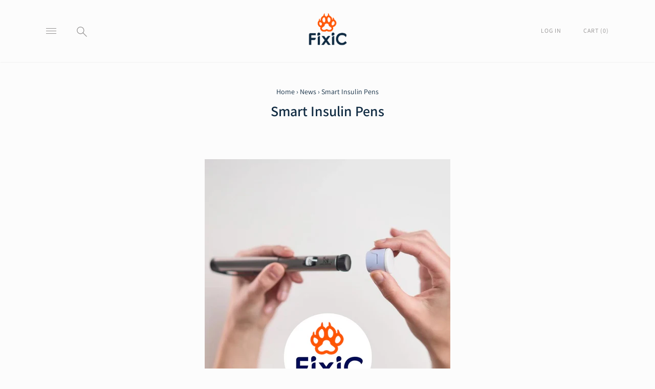

--- FILE ---
content_type: text/javascript
request_url: https://www.fixicpatch.com/cdn/shop/t/4/assets/timber.js?v=137260424117743801651578220647
body_size: 1040
content:
(function(a){a.fn.prepareTransition=function(){return this.each(function(){var b=a(this);b.one("TransitionEnd webkitTransitionEnd transitionend oTransitionEnd",function(){b.removeClass("is-transitioning")});var c=["transition-duration","-moz-transition-duration","-webkit-transition-duration","-o-transition-duration"],d=0;a.each(c,function(a2,c2){d=parseFloat(b.css(c2))||d}),d!=0&&(b.addClass("is-transitioning"),b[0].offsetWidth)})}})(jQuery);function replaceUrlParam(e,r,a){var n=new RegExp("("+r+"=).*?(&|$)"),c=e;return c=e.search(n)>=0?e.replace(n,"$1"+a+"$2"):c+(c.indexOf("?")>0?"&":"?")+r+"="+a}typeof Shopify=="undefined"&&(Shopify={}),Shopify.formatMoney||(Shopify.formatMoney=function(cents,format){var value="",placeholderRegex=/\{\{\s*(\w+)\s*\}\}/,formatString=format||this.money_format;typeof cents=="string"&&(cents=cents.replace(".",""));function defaultOption(opt,def){return typeof opt=="undefined"?def:opt}function formatWithDelimiters(number,precision,thousands,decimal){if(precision=defaultOption(precision,2),thousands=defaultOption(thousands,","),decimal=defaultOption(decimal,"."),isNaN(number)||number==null)return 0;number=(number/100).toFixed(precision);var parts=number.split("."),dollars=parts[0].replace(/(\d)(?=(\d\d\d)+(?!\d))/g,"$1"+thousands),cents2=parts[1]?decimal+parts[1]:"";return dollars+cents2}switch(formatString.match(placeholderRegex)[1]){case"amount":value=formatWithDelimiters(cents,2);break;case"amount_no_decimals":value=formatWithDelimiters(cents,0);break;case"amount_with_comma_separator":value=formatWithDelimiters(cents,2,".",",");break;case"amount_no_decimals_with_comma_separator":value=formatWithDelimiters(cents,0,".",",");break}return formatString.replace(placeholderRegex,value)}),window.timber=window.timber||{},timber.cacheSelectors=function(){timber.cache={$html:$("html"),$body:$("body"),$header:$("header"),$burgerNav:$(".burgerNav"),$burgerMenu:$(".burger-menu"),$searchForm:$("#headerSearch"),$searchStore:$("#searchStore"),$closeSearch:$("#closeSearch"),$changeView:$(".change-view"),$productImage:$(".featuredImage img"),$productImages:$(".productImage"),$thumbImages:$(".productThumbs").find("a"),$recoverPasswordLink:$("#RecoverPassword"),$hideRecoverPasswordLink:$("#HideRecoverPasswordLink"),$recoverPasswordForm:$("#RecoverPasswordForm"),$customerLoginForm:$("#CustomerLoginForm"),$passwordResetSuccess:$("#ResetSuccess")}},timber.init=function(){FastClick.attach(document.body),timber.cacheSelectors(),timber.productImageSwitch(),timber.loginForms(),timber.navMenu()},timber.getHash=function(){return window.location.hash},timber.productPage=function($container,options){var moneyFormat=options.money_format,variant=options.variant,selector=options.selector,$addToCart=$container.find(".add-to-cart"),$productPrice=$container.find(".product-price"),$comparePrice=$container.find(".compare-price"),$quantityElements=$(".quantity-selector, label + .js-qty"),$addToCartText=$container.find(".add-to-cart-text"),$paymentButton=$container.find(".shopify-payment-button");!variant||!variant.available?$paymentButton.hide():$paymentButton.show(),variant?(variant.featured_image&&(timber.cache.$productImages.hide().filter("[data-image-id="+variant.featured_image.id+"]").show(),timber.cache.$thumbImages.removeClass("active").filter("[data-image-id="+variant.featured_image.id+"]").addClass("active")),variant.available?($addToCart.removeClass("disabled").prop("disabled",!1),$addToCartText.html("Add to Cart"),$quantityElements.show()):($addToCart.addClass("disabled").prop("disabled",!0),$addToCartText.html("Sold Out"),$quantityElements.hide()),$productPrice.html(Shopify.formatMoney(variant.price,moneyFormat)),variant.compare_at_price>variant.price?$comparePrice.html(Shopify.formatMoney(variant.compare_at_price,moneyFormat)).show():$comparePrice.hide()):($addToCart.addClass("disabled").prop("disabled",!0),$addToCartText.html("Sold Out"),$quantityElements.hide())},timber.productPageRegular=function($container,options){var moneyFormat=options.money_format,variant=options.variant,selector=options.selector,$productImage=$container.find(".featuredImage img"),$addToCart=$container.find(".add-to-cart"),$productPrice=$container.find(".product-price"),$comparePrice=$container.find(".compare-price"),$quantityElements=$container.find(".quantity-selector, label + .js-qty"),$addToCartText=$container.find(".add-to-cart-text"),$paymentButton=$container.find(".shopify-payment-button");!variant||!variant.available?$paymentButton.hide():$paymentButton.show(),variant?(variant.featured_image&&(timber.cache.$productImages.hide().filter("[data-image-id="+variant.featured_image.id+"]").show(),timber.cache.$thumbImages.removeClass("active").filter("[data-image-id="+variant.featured_image.id+"]").addClass("active")),variant.available?($addToCart.removeClass("disabled").prop("disabled",!1),$addToCartText.html("Add to Cart"),$quantityElements.show()):($addToCart.addClass("disabled").prop("disabled",!0),$addToCartText.html("Sold Out"),$quantityElements.hide()),$productPrice.html(Shopify.formatMoney(variant.price,moneyFormat)),variant.compare_at_price>variant.price?$comparePrice.html(Shopify.formatMoney(variant.compare_at_price,moneyFormat)).show():$comparePrice.hide()):($addToCart.addClass("disabled").prop("disabled",!0),$addToCartText.html("Sold Out"),$quantityElements.hide())},timber.productImageSwitch=function(){timber.cache.$thumbImages.length&&timber.cache.$thumbImages.on("click",function(evt){evt.preventDefault();var thumb=$(this),index=timber.cache.$thumbImages.index(this);timber.cache.$thumbImages.removeClass("active"),thumb.addClass("active"),timber.cache.$productImages.hide().eq(index).show()})},timber.switchImage=function(src,imgObject,el){var $el=$(el);$el.attr("src",src)},timber.loginForms=function(){function showRecoverPasswordForm(){timber.cache.$recoverPasswordForm.show(),timber.cache.$customerLoginForm.hide()}function hideRecoverPasswordForm(){timber.cache.$recoverPasswordForm.hide(),timber.cache.$customerLoginForm.show()}timber.cache.$recoverPasswordLink.on("click",function(evt){evt.preventDefault(),showRecoverPasswordForm()}),timber.cache.$hideRecoverPasswordLink.on("click",function(evt){evt.preventDefault(),hideRecoverPasswordForm()}),timber.getHash()=="#recover"&&showRecoverPasswordForm()},timber.resetPasswordSuccess=function(){timber.cache.$passwordResetSuccess.show()},timber.navMenu=function(){timber.openMenu=function(){timber.cache.$burgerNav.addClass("active"),timber.cache.$burgerMenu.addClass("active")},timber.closeMenu=function(){timber.cache.$burgerNav.removeClass("active"),timber.cache.$burgerMenu.removeClass("active")},timber.cache.$burgerNav.on("click",function(evt){evt.preventDefault(),$(this).hasClass("active")?timber.closeMenu():timber.openMenu()}),timber.cache.$burgerMenu.find(".burger-dropdown-link").each(function(){$(this).on("click",function(evt){evt.preventDefault(),$(this).toggleClass("active")})}),timber.cache.$searchStore.on("click",function(evt){evt.preventDefault(),timber.cache.$searchForm.toggleClass("active"),timber.cache.$header.toggleClass("active"),setTimeout(function(){$('input[name="q"]').focus()},100)}),timber.cache.$closeSearch.on("click",function(evt){evt.preventDefault(),timber.cache.$searchForm.toggleClass("active"),timber.cache.$header.toggleClass("active")})},$(timber.init);
//# sourceMappingURL=/cdn/shop/t/4/assets/timber.js.map?v=137260424117743801651578220647
